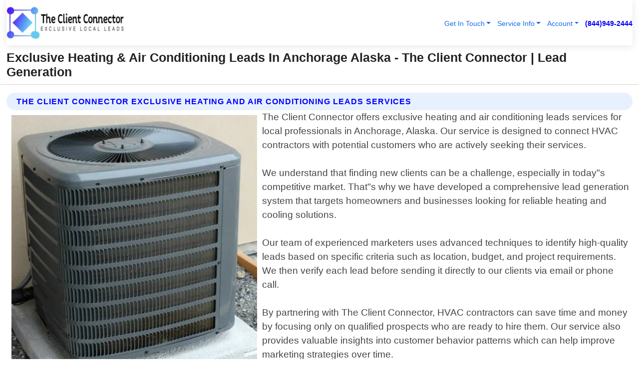

--- FILE ---
content_type: text/html; charset=utf-8
request_url: https://www.theclientconnector.com/exclusive-heating-and-air-conditioning-leads-anchorage-alaska
body_size: 15231
content:

<!DOCTYPE html>
<html lang="en">
<head id="HeaderTag"><link rel="preconnect" href="//www.googletagmanager.com/" /><link rel="preconnect" href="//www.google-analytics.com" /><link rel="preconnect" href="//maps.googleapis.com/" /><link rel="preconnect" href="//maps.gstatic.com/" /><title>
	Exclusive Heating & Air Conditioning Leads In Anchorage Alaska -
</title><meta charset="utf-8" /><meta content="width=device-width, initial-scale=1.0" name="viewport" /><link id="favicon" href="/Content/Images/1009/FAVICON.png" rel="icon" /><link id="faviconapple" href="/Content/Images/1009/FAVICONAPPLE.png" rel="apple-touch-icon" /><link rel="preload" as="script" href="//cdn.jsdelivr.net/npm/bootstrap@5.3.1/dist/js/bootstrap.bundle.min.js" />
<link rel="canonical" href="https://www.theclientconnector.com/exclusive-heating-and-air-conditioning-leads-anchorage-alaska" /><meta name="title" content="Exclusive Heating &amp; Air Conditioning Leads In Anchorage Alaska - The Client Connector" /><meta name="description" content="Boost your HVAC business in Anchorage, Alaska with The Client Connector. Get exclusive, high-quality heating and air conditioning leads today!" /><meta name="og:title" content="Exclusive Heating &amp; Air Conditioning Leads In Anchorage Alaska - The Client Connector" /><meta name="og:description" content="Boost your HVAC business in Anchorage, Alaska with The Client Connector. Get exclusive, high-quality heating and air conditioning leads today!" /><meta name="og:site_name" content="https://www.TheClientConnector.com" /><meta name="og:type" content="website" /><meta name="og:url" content="https://www.theclientconnector.com/exclusive-heating-and-air-conditioning-leads-anchorage-alaska" /><meta name="og:image" content="https://www.TheClientConnector.com/Content/Images/1009/LOGO.webp" /><meta name="og:image:alt" content="The Client Connector Logo" /><meta name="geo.region" content="US-AK"/><meta name="geo.placename" content="Anchorage" /><meta name="geo.position" content="61.0008;-149.537" /><meta name="ICBM" content="61.0008,-149.537" /><script type="application/ld+json">{"@context": "https://schema.org","@type": "LocalBusiness","name": "The Client Connector","address": {"@type": "PostalAddress","addressLocality": "Las Vegas","addressRegion": "NV","postalCode": "89178","addressCountry": "US"},"priceRange":"$","image": "https://www.TheClientConnector.com/content/images/1009/logo.jpg","email": "support@TheClientConnector.com","telephone": "+18449492444","url": "https://www.theclientconnector.com/anchorage-alaska-services","@id":"https://www.theclientconnector.com/anchorage-alaska-services","paymentAccepted": [ "cash","check","credit card", "invoice" ],"openingHours": "Mo-Su 00:00-23:59","openingHoursSpecification": [ {"@type": "OpeningHoursSpecification","dayOfWeek": ["Monday","Tuesday","Wednesday","Thursday","Friday","Saturday","Sunday"],"opens": "00:00","closes": "23:59"} ],"geo": {"@type": "GeoCoordinates","latitude": "36.1753","longitude": "-115.1364"},"hasOfferCatalog": {"@context": "http://schema.org","@type": "OfferCatalog","name": "Lead Generation services","@id": "https://www.theclientconnector.com/exclusive-heating-and-air-conditioning-leads-anchorage-alaska","itemListElement":[ { "@type":"OfferCatalog", "name":"The Client Connector Services","itemListElement": []}]},"areaServed":[{ "@type":"City","name":"Anchorage Alaska","@id":"https://www.theclientconnector.com/anchorage-alaska-services"}]}</script></head>
<body id="body" style="display:none;font-family: Arial !important; width: 100% !important; height: 100% !important;">
    <!-- TrafficGuard Integration --><script>var dataTrafficGuard = dataTrafficGuard || [];dataTrafficGuard.push(['property', 'tg-017408-001']);dataTrafficGuard.push(['event', 'pageview']);(function () { var tg = document.createElement('script'); tg.type = 'text/javascript'; tg.async = true; tg.src = '//tgtag.io/tg.js?pid=tg-017408-001'; var s = document.getElementsByTagName('script')[0]; s.parentNode.insertBefore(tg, s); })();</script><noscript><img src='//p.tgtag.io/event?property_id=tg-017408-001&event_name=pageview&no_script=1' width='1' height='1' border='0'/></noscript><!-- TrafficGuard End-->
    <script src="https://code.jquery.com/jquery-3.7.1.min.js" integrity="sha256-/JqT3SQfawRcv/BIHPThkBvs0OEvtFFmqPF/lYI/Cxo=" crossorigin="anonymous" async></script>
    <link rel="preload" as="style" href="//cdn.jsdelivr.net/npm/bootstrap@5.3.1/dist/css/bootstrap.min.css" onload="this.onload=null;this.rel='stylesheet';" />
    <link rel="preload" as="style" href="/resource/css/master.css" onload="this.onload=null;this.rel='stylesheet';" />

    <form method="post" action="./exclusive-heating-and-air-conditioning-leads-anchorage-alaska" id="mainForm">
<div class="aspNetHidden">
<input type="hidden" name="__VIEWSTATE" id="__VIEWSTATE" value="KfZwh88jC4enB9pzJeYBgjOqQmCbPwGsNsjXv9vmJ5+ULzqKkhOm8UwLMX9BkM5u2V8h/BNQTlHkeRU9pXaiuelp4VXEEasyzMXoWu2vTuU=" />
</div>

<div class="aspNetHidden">

	<input type="hidden" name="__VIEWSTATEGENERATOR" id="__VIEWSTATEGENERATOR" value="1B59457A" />
	<input type="hidden" name="__EVENTVALIDATION" id="__EVENTVALIDATION" value="QM5X/d6/3sTc+esP+bdVXt6nxyLMqfIvNjuyc3yY3S36LlE71QQQ8BAWacWSWhqZO6g17PJlY3SYCyenG+mC5aCPIB02rHHSZ5Ncvn9seEDFpxGAPQa8WeIvus++Ne8dxDgb433tK67JsVtoHaC/eUu2DTxuFod07YkYMaMeJ0pQJJblPrfT3n67nCjzCEy4tl07rM7v2B1JPDm7e+RPLbTtMeeglmHwGyuY1Uqa4U1rFu0MNPkT28EnoskNRrxRdWVF4GU9+/aGPtm3nVAmlO0HqeB07tm32qkQqPdz6uMGcyC5F8G3t36t46oJC1zzvMF6/TYGcHy02EJxCIOgHupSiWJ058K+4ebVRE0LneA3p2YLdV9sAhAdfN1yesoJdH3NSqiFZnQGQht/gH2eqoNcRFcxJPLPzIU+ioOpZuZ4At0gOskOZerJT97uM8NEKXYLIUO/ipz3JopwvVadao7E0fKZeKNYl7KKyfm+HkG7cyscklg8nadvsVjKmztTzwspVBeepDdUE5LOIKACyZEyrixx9hJRtJ2NJe7MMguBJ8QQzKKHM1qm8SiaJlfAyMUNHV5gG1T3QzgHKkF7Xrcs6d9K3r/d/qFLbKReI/9ljTgMRAyUST7opWfmoy0Px7jo51aw/ClHnUYfnb9FJeCUzEKwZzvdocaOnJKjolClB82Y2oI6U9Q9qkx4gCfo4fOfWUaj/[base64]/+XuXdgn8sC38sByydKnE6JIGMm48W+aFVvwov2LelowOb+egihsfgw3U2ue35JBiFPqROQMuSPi8DhTsNaUE5FKBC+o1KPj54h7nfVpxb5NVRis1uFfqWSdy9U3R/bUacD2qX7RWnrxWqzJG/qMFQnl79vIbIjPvYM0f2+gMBpGdLw0TMBjKvKCpcwS4X4+hWtS8AnBoWiRJhxFnXJ4qgp2B4rT8lZ+aw0nJ3O9LZZTQ4P4t1oS+IGzUu2TLow+D7Oookb6OLwKhqfXFhsc5TC+jj6zZgW8vG/x6wwi5CYING3u0NFpEtscYhaeQPzGT2dxlywigB/Y3Tqzher9oNGdjFb+rawa3KaqzaP+YvkG2YJqhtL+iiT8rCLgd1S9HTVwsS0iHHDuPH4W+xpm/KAL/yrI+Ja69hIglB36WC2dckisgOfj465jfH2WGyal0NTiviChmmnQ/Ja8Xq54ohvyvIGU/MScR4FPNiSfzq4Ns+bSwR6/YKEsKg6eAtcPx0bEZYMFhkiZhdjfG7SOszS4rRC/7HZbUOompabycvjKEI1MeoGEL3vbzOvHC8jCIVkx6IUCIm9n8GXhBMtAh3zKVcCGlNDXE5qFXLQQi1jPZAqGRQAjZiPqIAdlUGxzFZ8mNdPhi3eTJlpK7QsOs+/E4O8caXwqzEO/VfOwAmbHcscAj5oFqVQnC3m/4N3ikQkiu3YOvK1WUqeG/tb0V0KC7lW+YWBl3kofPup337qx60q1EtcUIjheh8tZ4n/QlknK7dDhCCrweIk7F5dGrKTQh5fqElyuCFYUfU2h8n04DJhr4nArT7PMgqUJX/ypN/trDypLnJnxdm2TKPcImxG5CezXs8HjMMt7JpFmM3fCLd88nYdsq1cQVLtDUTGYprlBul88On8LWXW4KErKe9rqa6DYb2epw2kUg79xBFKbalqJC6V3xyThzOviO3JH7s5ZSnT82e5E6whDHkplSm/8L/lPJPRdxQ8q9SkjSyssQW3U6/MIJ0RbOX51HHQwmFBeuFAbo24a1RvYkF6PpRcKS6jzFsygRKJCOBKwkW4eFnVPE48TAnNo9aIhWDkVm6m6j9Mwwvh7j2pqXsztbyhU2W3Zkc9xe4XydnQEKg57mB0f59PviWB3YZ7VwArD8FmsICH0naTtGztFEia/ZNXbvkXiO+EpSvFUVnM80Pbsqfp6gE8Gh+uYqXK9VuK7jHL3tPeJnnzX5VbeKb6oBZr6TmZZDIJwnX1zBdSORce3+C3Nk70e4SvXzu3odh1Ivj9sVbeap0x0iw0DSuV3OkDzsZoXNQAjkc1fsJOhubNTF44twBmacqsKtq7kxGWULIPoMt/YO+nevuMMko/GwZNryfn+bnJO+kSd6tWqJ4+xDdE2VkjHdqSVAM8cD8BhXR66EU30kb2iEDTPue2nnHiDK+B6HoXNQLGEH/6G+kOPd+L5FmiQvSrRuwQ+GzNjMXFQOmGQHUGP3rj9+Pj1uGYsZbri/o1NVqpb13JO/leIQ1yAzNZ2qtsmjJukE+obdmzfl4e7vgPjPdD+1oJ4KQ0/EPGMHm9xVAaZUSqN5arh4ewszTSZkMLXIZfVUxi9E6Uhz/w9BQ78k7oyirAwzrTM9GLKrCh9l98oxw5TKueUsQYTV3NGt2KAb0T1w2t9/f82eL/sCRIyfy73aIdOm+fszF3XEKrNjBXcY28wt47tcUCq6ifwWeTDIBcCLojirU1l1DhEi0KpBa4zxUtWNTIJVWSCaQCmUzgmD35MfLMHDQmwCNz9VUhnXPbSZ04KladV2vALxNsoMR/DdiWnioZymp0i3ZXbZvtNFRnWJOJCaTN90p1HqAxfdX1qqkbvQjE3nVu9D9qntItX4bNQRP6E/E7AVyoij13gVn7V7tMR0siMbL07/3tsxrWGU4gMCeCpmwO5LdK7L5dNTurfEM31p+fec1eOAjAe8XQyWNU+JHbid130NgnDVLISLaa0iTVa+7H2FpQ2BzRKBfaodfB8rzGBiPjjJkhLXa/Je54ru0hSRskb+9ET72gS6/f5PPTWupat2AjVd2/ju1NW0i6REikMgndAirjrsJFHToHmm/gi+eBmy5grw+o7iQ9dZPRY1KErPbaT13ubJe1yAKdC+bk4UJ1uME0g5aqF+hX5" />
</div>
        <div id="ButtonsHidden" style="display:none;">
            <input type="submit" name="ctl00$ContactMessageSend" value="Send Contact Message Hidden" id="ContactMessageSend" />
        </div>
        <input name="ctl00$contact_FirstName" type="hidden" id="contact_FirstName" />
        <input name="ctl00$contact_LastName" type="hidden" id="contact_LastName" />
        <input name="ctl00$contact_EmailAddress" type="hidden" id="contact_EmailAddress" />
        <input name="ctl00$contact_PhoneNumber" type="hidden" id="contact_PhoneNumber" />
        <input name="ctl00$contact_Subject" type="hidden" id="contact_Subject" />
        <input name="ctl00$contact_Message" type="hidden" id="contact_Message" />
        <input name="ctl00$contact_ZipCode" type="hidden" id="contact_ZipCode" />
        <input type="hidden" id="masterJsLoad" name="masterJsLoad" value="" />
        <input name="ctl00$ShowConnectorModal" type="hidden" id="ShowConnectorModal" value="true" />
        <input name="ctl00$UseChatModule" type="hidden" id="UseChatModule" />
        <input name="ctl00$metaId" type="hidden" id="metaId" value="1009" />
        <input name="ctl00$isMobile" type="hidden" id="isMobile" />
        <input name="ctl00$affId" type="hidden" id="affId" />
        <input name="ctl00$referUrl" type="hidden" id="referUrl" />
        <input name="ctl00$businessId" type="hidden" id="businessId" value="10000002" />
        <input name="ctl00$stateId" type="hidden" id="stateId" />
        <input name="ctl00$businessPublicPhone" type="hidden" id="businessPublicPhone" />
        <input type="hidden" id="cacheDate" value="12/10/2025 1:14:05 PM" />
        <input name="ctl00$BusinessIndustryPriceCheckIsAffiliate" type="hidden" id="BusinessIndustryPriceCheckIsAffiliate" value="0" />
        
        <div class="form-group">
            <header id="header" style="padding: 0 !important;"><nav class="navbar navbar-expand-sm bg-white navbar-light"><a class="navbar-brand" href="/home" title="The Client Connector Lead Generation Services"><img src="/content/images/1009/logo.webp" class="img-fluid imgmax500" width="500" height="auto" alt="The Client Connector Lead Generation Services" style="height: calc(60px + 0.390625vw) !important;width:auto;" title="The Client Connector Logo"></a> <div class="collapse navbar-collapse justify-content-end" id="collapsibleNavbar"> <ul class="navbar-nav"> <li class="nav-item dropdown"> &nbsp; <a class="navlink dropdown-toggle" href="#" role="button" data-bs-toggle="dropdown">Get In Touch</a>&nbsp; <ul class="dropdown-menu"><li><a class="dropdown-item" href="https://api.leadconnectorhq.com/widget/booking/msSkRY4I9GY5Nmyzf92X" target="_blank" title="Book A Call | The Client Connector">Book A Call</a></li><li><a class="dropdown-item" href="/about" title="About The Client Connector">About Us</a></li><li><a class="dropdown-item" href="/contact" title="Contact The Client Connector">Contact Us</a></li><li><a class="dropdown-item" href="#" onclick="openInstaConnectModal();" title="Instantly Connect With The Client Connector">InstaConnect With Us</span></li><li><a class="dropdown-item" href="/quoterequest" title="Request A Quote From {meta.CompanyName}">Request A Quote</a></li><li><a class="dropdown-item" href="/faq" title="The Client Connector FAQ">FAQ</a></li></ul> </li> <li class="nav-item dropdown"> &nbsp;<a class="navlink dropdown-toggle" href="#" role="button" data-bs-toggle="dropdown">Service Info</a>&nbsp; <ul class="dropdown-menu"> <li><a class="dropdown-item" href="/pricing" title="The Client Connector Prices">Pricing</a></li><li><a class="dropdown-item" href="/industries" title="The Client Connector Supported Industries">Industries</a></li><li><a class="dropdown-item" href="/ourservices" title="The Client Connector Services">Services</a></li><li><a class="dropdown-item" href="/serviceareas" title="The Client Connector Service Area">Service Area</a></li><li><a class="dropdown-item" href="/paypercallnetwork" title="The Client Connector Pay Per Call Network">Our Pay Per Call Network</a></li><li><a class="dropdown-item" href="/homeservicespaypercallaffiliateprogram" title="The Client Connector Pay Per Call Affiliate Program">Affiliate Program</a></li><li><a class="dropdown-item" href="/hiringcommissiononlysalesposition" title="The Client Connector Sales Representative Role">Sales Representative</a></li></ul> </li><li class="nav-item dropdown"> &nbsp;<a class="navlink dropdown-toggle" href="#" role="button" data-bs-toggle="dropdown">Account</a>&nbsp; <ul class="dropdown-menu"> <li><a class="dropdown-item" href="//account.theclientconnector.com/register" title="The Client Connector Sign Up">Sign Up For Free</a></li> <li><a class="dropdown-item" href="//account.theclientconnector.com/account/login" title="The Client Connector Login">Login</a></li> <li><a class="dropdown-item" href="//api.theclientconnector.com/home" target="_blank" title="The Client Connector Affiliate Information">Affiliates</a></li> </ul> </li></ul> </div><div><button class="navbar-toggler" type="button" data-bs-toggle="collapse" data-bs-target="#collapsibleNavbar" title="show navigation menu"> <span class="navbar-toggler-icon"></span></button>&nbsp;<span class="navlink fontbold" style="color:blue !important;" onclick="openInstaConnectModal();" title="Click to have us call you">(844)949-2444</span></div></nav></header>

            <div id="topNav" class="hdrNav"></div>

            <h1 id="H1Tag" class="h1Main">Exclusive Heating & Air Conditioning Leads In Anchorage Alaska - The Client Connector | Lead Generation</h1>
            <h2 id="H2Tag" class="h2Main">The Client Connector - Exclusive Heating and Air Conditioning Leads in Anchorage Alaska</h2>


            <div id="hero" class="row" style="display: none;">
                

            </div>
            <div id="main" class="row">
                <hr />
                
    <div id="MAINCONTENT_MainContent"><div class="section-title"><h2 class="h2Main">The Client Connector Exclusive Heating and Air Conditioning Leads Services </h2></div><picture><source data-srcset="/images/1009/exclusive-heating-and-air-conditioning-leads-anchorage-alaska.webp" type="image/webp" srcset="data:,1w"/><source data-srcset="/images/1009/exclusive-heating-and-air-conditioning-leads-anchorage-alaska.jpg" type="image/jpeg" srcset="data:,1w"/><img crossorigin="anonymous" src="/images/1009/exclusive-heating-and-air-conditioning-leads-anchorage-alaska.webp" class="textWrap img-fluid imgmax500" alt="Exclusive-Heating-and-Air-Conditioning-Leads--in-Anchorage-Alaska-exclusive-heating-and-air-conditioning-leads-anchorage-alaska.jpg-image" title="Exclusive-Heating-and-Air-Conditioning-Leads--in-Anchorage-Alaska-exclusive-heating-and-air-conditioning-leads-anchorage-alaska.jpg"/></picture><p>The Client Connector offers exclusive heating and air conditioning leads services for local professionals in Anchorage, Alaska. Our service is designed to connect HVAC contractors with potential customers who are actively seeking their services.<br/><br/>We understand that finding new clients can be a challenge, especially in today"s competitive market. That"s why we have developed a comprehensive lead generation system that targets homeowners and businesses looking for reliable heating and cooling solutions.<br/><br/>Our team of experienced marketers uses advanced techniques to identify high-quality leads based on specific criteria such as location, budget, and project requirements. We then verify each lead before sending it directly to our clients via email or phone call.<br/><br/>By partnering with The Client Connector, HVAC contractors can save time and money by focusing only on qualified prospects who are ready to hire them. Our service also provides valuable insights into customer behavior patterns which can help improve marketing strategies over time.<br/><br/>In addition to generating exclusive leads for our clients, we offer ongoing support through regular communication channels including email updates and monthly reports detailing the performance of your campaigns.<br/><br/>Overall, The Client Connector is committed to helping local professionals succeed by providing them with access to highly targeted heating and air conditioning leads in Anchorage Alaska. Contact us today if you"re interested in learning more about how we can help grow your business!</p><hr/> <section class="services"><div class="section-title"><h2 class="h2Main">Anchorage Alaska Services Offered</h2></div><h4><a href="/anchorage-alaska-services" title="Anchorage Alaska Services" class="cursorpoint106eea">Anchorage Alaska Map</a></h4><div class="fullsize100 google-maps noborder"><iframe src="https://www.google.com/maps/embed/v1/place?key=AIzaSyBB-FjihcGfH9ozfyk7l0_OqFAZkXKyBik&q=Anchorage Alaska" width="600" height="450" allowfullscreen loading="lazy" referrerpolicy="no-referrer-when-downgrade" title="Anchorage Alaska Map"></iframe></div> View Our Full List of <a href="/Anchorage-Alaska-Services" title="Anchorage Alaska Services">Anchorage Alaska Services</a> </section></div>

            </div>
            <footer id="footer"><hr/><div class='footer-newsletter'> <div class='row justify-content-center'> <div class='col-lg-6'> <h4>Have A Question or Need More Information?</h4> <div class='nonmob'> <div class='displaynone'><p>Enter your phone number and we'll call you right now!</p><input type='text' name='CTCPhone' id='CTCPhone' class='form-control'/></div> <button type='button' class='btn btn-primary' onclick='openInstaConnectModal();'>Contact Us Now</button> </div><div class='mob'><a class='btn-buy mob' href='tel://+1(844)949-2444' title='Click to Call The Client Connector'>Call Or Text Us Now (844)949-2444</a></div></div> </div> </div> <hr/> <div class='footer-top'> <div class='row'><div class='col-lg-12 col-md-12 footer-contact'><h3>The Client Connector</h3><div class='sizesmall'> <p style='color:black;'><strong>Address:</strong>Las Vegas NV 89178<br/><strong>Phone:</strong>+18449492444<br/><strong>Email:</strong>support@theclientconnector.com<br/></p> </div> </div> <div class='row'> <div class='col-lg-12 col-md-12 footer-links'> <h4>Useful Links</h4><div class='row'><div class='col-md-3'><a href='/home' class='sizelarge' title='The Client Connector Home Page'>Home</a>&nbsp;&nbsp;&nbsp; </div><div class='col-md-3'><a href='/about' class='sizelarge' title='The Client Connector About Page'>About Us</a>&nbsp;&nbsp;&nbsp; </div><div class='col-md-3'><a href='/contact' class='sizelarge' title='The Client Connector Contact Us Page'>Contact Us</a>&nbsp;&nbsp;&nbsp;</div><div class='col-md-3'><a href='/ourservices' class='sizelarge' title='The Client Connector Services'>Services</a>&nbsp;</div></div><div class='row'><div class='col-md-3'><a href='/serviceareas' class='sizelarge' title='The Client Connector Service Area'>Service Area</a>&nbsp;&nbsp;&nbsp; </div><div class='col-md-3'><a href='/termsofservice' class='sizelarge' title='The Client Connector Terms of Service'>Terms of Service</a>&nbsp;&nbsp;&nbsp; </div><div class='col-md-3'><a href='/privacypolicy' class='sizelarge' title='The Client Connector Privacy Policy'>Privacy Policy</a>&nbsp;&nbsp;&nbsp; </div><div class='col-md-3'><a href='/quoterequest' class='sizelarge' title='The Client Connector Quote Request'>Quote Request</a>&nbsp;&nbsp;&nbsp; </div></div><div class='row'><div class='col-md-3'><a href='/faq' class='sizelarge' title='The Client Connector Frequently Asked Questions'>FAQ</a>&nbsp;&nbsp;&nbsp;</div><div class='col-md-3'><a href='/pricing' class='sizelarge' title='The Client Connector Pricing'>Pricing</a>&nbsp;&nbsp;&nbsp;</div></div><div class='row'><div class='col-md-3'><a href='/hiringcommissiononlysalesposition' class='sizelarge' title='The Client Connector Is Hiring'>Jobs</a>&nbsp;&nbsp;&nbsp; </div><div class='col-md-3'><a href='https://account.theclientconnector.com/account/login' class='sizelarge' title='The Client Connector Login'>Login</a>&nbsp;&nbsp;&nbsp; </div><div class='col-md-3'><a href='https://account.theclientconnector.com/register' class='sizelarge' title='The Client Connector Sign Up'>Sign Up</a>&nbsp;&nbsp;&nbsp; </div><div class='col-md-3'><a href='//api.theclientconnector.com/home' target='_blank' class='sizelarge' title='The Client Connector Affiliates'>Affiliates</a>&nbsp;&nbsp;&nbsp; </div></div></div></div> </div> </div><hr/> <div class='py-4'><div class='copyright'>&copy; Copyright 2018-2025 <strong><span>The Client Connector</span></strong>. All Rights Reserved</div> </div></footer>
        </div>
        <div class="modal fade industryPriceCheck" tabindex="1" style="z-index: 1450" role="dialog" aria-labelledby="industryPriceCheckHeader" aria-hidden="true">
            <div class="modal-dialog modal-lg centermodal">
                <div class="modal-content">
                    <div class="modal-header">
                        <div class="row">
                            <div class="col-md-12">
                                <h5 class="modal-title mt-0" id="industryPriceCheckHeader">Check Live/Current Prices By Industry & Zip Code</h5>
                            </div>
                        </div>
                        <button type="button" id="industryPriceCheckClose" class="close" data-bs-dismiss="modal" aria-hidden="true">×</button>
                    </div>
                    
                    <div class="modal-body" id="industryPriceCheckBody">
                        <div class="row">
                            <div class="col-md-6">
                                <label for="BusinessIndustryPriceCheck" class="control-label">Business Industry</label><br />
                                <select name="ctl00$BusinessIndustryPriceCheck" id="BusinessIndustryPriceCheck" tabindex="2" class="form-control">
	<option selected="selected" value="211">ACA Obamacare Insurance </option>
	<option value="194">Additional Dwelling Units</option>
	<option value="169">Air Conditioning</option>
	<option value="183">Air Duct Cleaning</option>
	<option value="37">Appliance Repair</option>
	<option value="203">Asbestos</option>
	<option value="164">Auto Body Shop</option>
	<option value="134">Auto Detailing</option>
	<option value="165">Auto Glass</option>
	<option value="207">Auto Insurance</option>
	<option value="166">Auto Repair</option>
	<option value="216">Bankruptcy Attorney</option>
	<option value="170">Bathroom Remodeling</option>
	<option value="170">Bathroom Remodeling</option>
	<option value="184">Biohazard Cleanup</option>
	<option value="137">Boat Rental</option>
	<option value="201">Cabinets</option>
	<option value="215">Car Accident Attorney</option>
	<option value="181">Carpet and Rug Dealers</option>
	<option value="43">Carpet Cleaning</option>
	<option value="171">Chimney Cleaning and Repair</option>
	<option value="232">Chiropractor</option>
	<option value="126">Commercial Cleaning</option>
	<option value="185">Commercial Remodeling</option>
	<option value="198">Computer Repair</option>
	<option value="172">Concrete</option>
	<option value="172">Concrete</option>
	<option value="172">Concrete</option>
	<option value="172">Concrete</option>
	<option value="199">Copier Repair</option>
	<option value="186">Covid Cleaning</option>
	<option value="240">Credit Repair</option>
	<option value="218">Criminal Attorney</option>
	<option value="241">Debt Relief</option>
	<option value="200">Decks</option>
	<option value="233">Dentist</option>
	<option value="234">Dermatologists</option>
	<option value="219">Divorce Attorney</option>
	<option value="195">Door Installation</option>
	<option value="236">Drug &amp; Alcohol Addiction Treatment</option>
	<option value="220">DUI Attorney</option>
	<option value="192">Dumpster Rental</option>
	<option value="74">Electrician</option>
	<option value="221">Employment Attorney</option>
	<option value="222">Family Attorney</option>
	<option value="173">Fencing</option>
	<option value="209">Final Expense Insurance</option>
	<option value="197">Fire Damage</option>
	<option value="243">Flight Booking</option>
	<option value="174">Flooring</option>
	<option value="244">Florists</option>
	<option value="223">Foreclosure Attorney</option>
	<option value="202">Foundations</option>
	<option value="132">Garage Door</option>
	<option value="155">Gutter Repair and Replacement</option>
	<option value="66">Handyman</option>
	<option value="210">Health Insurance</option>
	<option value="239">Hearing Aids</option>
	<option value="177">Heating</option>
	<option value="69">Heating and Air Conditioning</option>
	<option value="139">Home and Commercial Security</option>
	<option value="196">Home Internet</option>
	<option value="70">Home Remodeling</option>
	<option value="70">Home Remodeling</option>
	<option value="70">Home Remodeling</option>
	<option value="212">Homeowners Insurance</option>
	<option value="245">Hotels</option>
	<option value="224">Immigration Attorney</option>
	<option value="204">Insulation</option>
	<option value="31">Interior and Exterior Painting</option>
	<option value="242">IRS Tax Debt</option>
	<option value="67">Junk Removal</option>
	<option value="175">Kitchen Remodeling</option>
	<option value="163">Landscaping</option>
	<option value="63">Lawn Care</option>
	<option value="208">Life Insurance</option>
	<option value="246">Limo Services</option>
	<option value="247">Local Moving</option>
	<option value="81">Locksmith</option>
	<option value="248">Long Distance Moving</option>
	<option value="205">Masonry</option>
	<option value="82">Massage</option>
	<option value="225">Medical Malpractice Attorney</option>
	<option value="213">Medicare Supplemental Insurance</option>
	<option value="230">Mesothelioma Attorney</option>
	<option value="176">Mold Removal</option>
	<option value="182">Mold Testing</option>
	<option value="250">Mortgage Loan</option>
	<option value="249">Mortgage Loan Refinance</option>
	<option value="89">Moving</option>
	<option value="187">Paving</option>
	<option value="217">Personal Injury Attorney</option>
	<option value="93">Pest Control</option>
	<option value="214">Pet Insurance</option>
	<option value="235">Physical Therapists</option>
	<option value="133">Plumbing</option>
	<option value="237">Podiatrists</option>
	<option value="108">Pool Building and Remodeling</option>
	<option value="162">Pool Maintenance</option>
	<option value="193">Portable Toilets</option>
	<option value="161">Pressure Washing</option>
	<option value="72">Residential Cleaning</option>
	<option value="136">Roofing</option>
	<option value="188">Satellite TV</option>
	<option value="156">Security Equipment Installation</option>
	<option value="189">Self Storage</option>
	<option value="179">Siding</option>
	<option value="226">Social Security Disability Attorney</option>
	<option value="158">Solar Installation</option>
	<option value="167">Towing Service</option>
	<option value="227">Traffic Attorney</option>
	<option value="168">Tree Service</option>
	<option value="190">TV Repair</option>
	<option value="238">Veterinarians</option>
	<option value="206">Walk-In Tubs</option>
	<option value="135">Water Damage</option>
	<option value="191">Waterproofing</option>
	<option value="178">Wildlife Control</option>
	<option value="178">Wildlife Control</option>
	<option value="228">Wills &amp; Estate Planning Attorney</option>
	<option value="117">Window Cleaning</option>
	<option value="154">Windows and Doors</option>
	<option value="229">Workers Compensation Attorney</option>
	<option value="231">Wrongful Death Attorney</option>

</select>
                            </div>
                            <div class="col-md-6">
                                <label for="BusinessIndustryPriceCheckZipCode" class="control-label">Zip Code</label>
                                <input name="ctl00$BusinessIndustryPriceCheckZipCode" type="text" id="BusinessIndustryPriceCheckZipCode" tabindex="1" title="Please enter the customer 5 digit zip code." class="form-control" Placeholder="Required - Zip Code" />
                            </div>
                        </div>
                        <div class="row">
                            <div class="col-md-6">
                                <label for="BusinessIndustryPriceCheckButton" class="control-label">&nbsp; </label><br />

                                <input type="submit" name="ctl00$BusinessIndustryPriceCheckButton" value="Check Current Bid" onclick="return $(&#39;#BusinessIndustryPriceCheck&#39;).val().length>0 &amp;&amp; $(&#39;#BusinessIndustryPriceCheckZipCode&#39;).val().length>0;" id="BusinessIndustryPriceCheckButton" class="btn btn-success" />
                            </div>
                        </div>
                        <div class="row">
                            <div id="BusinessIndustryPriceCheckResult" class="col-md-12"></div>
                            <button type="button" id="industryPriceCheckOpen" class="btn btn-primary waves-effect waves-light" data-bs-toggle="modal" data-bs-target=".industryPriceCheck" style="display: none;">interact popup</button>

                        </div>
                    </div>
                </div>
            </div>
        </div>
        <div class="modal fade instaConnect" tabindex="100" style="z-index: 1450" role="dialog" aria-labelledby="instaConnectHeader" aria-hidden="true">
            <div class="modal-dialog modal-lg centermodal">
                <div class="modal-content">
                    <div class="modal-header">
                        <div class="row">
                            <div class="col-md-6">
                                <img id="ConnectorLogo" class="width100heightauto" src="/Content/Images/1009/LOGO.webp" alt="The Client Connector" />
                            </div>
                        </div>
                        <button type="button" id="instaConnectClose" class="close" data-bs-dismiss="modal" aria-hidden="true">×</button>
                    </div>
                    <div class="modal-body" id="instaConnectBody">
                        <h5 id="instaConnectHeader" class="modal-title mt-0">Have Lead Generation Questions or Need A Quote?  Let Us Call You Now!</h5>
                        <div style="font-size: small; font-weight: bold; font-style: italic; color: red;">For Fastest Service, Simply Text Your 5 Digit Zip Code To (844)949-2444 - We Will Call You Immediately To Discuss</div>

                        <hr />
                        <div id="ConnectorCallPanel">
                            <h6>Enter Your Zip Code and Phone Number Below and We'll Call You Immediately</h6>
                            <div class="row">
                                <div class="col-md-6">
                                    <label for="ConnectorPhoneNumber" id="ConnectorPhoneNumberLbl">Phone Number</label>
                                    <input name="ctl00$ConnectorPhoneNumber" type="text" maxlength="10" id="ConnectorPhoneNumber" class="form-control" placeholder="Your Phone number" />
                                </div>
                                <div class="col-md-6">
                                    <label for="ConnectorPostalCode" id="ConnectorPostalCodeLbl">Zip Code</label>
                                    <input name="ctl00$ConnectorPostalCode" type="text" maxlength="5" id="ConnectorPostalCode" class="form-control" placeholder="Your 5 Digit Zip Code" onkeyup="PostalCodeLookupConnector();" OnChange="PostalCodeLookupConnector();" />
                                </div>
                            </div>
                            <div class="row">
                                <div class="col-md-6">
                                    <label for="ConnectorCity" id="ConnectorCityLbl">City</label>
                                    <input name="ctl00$ConnectorCity" type="text" readonly="readonly" id="ConnectorCity" class="form-control" placeholder="Your Auto-Populated City Here" />
                                </div>
                                <div class="col-md-6">
                                    <label for="ConnectorState" id="ConnectorStateLbl">State</label>
                                    <input name="ctl00$ConnectorState" type="text" readonly="readonly" id="ConnectorState" class="form-control" placeholder="Your Auto-Populated State here" />
                                </div>
                            </div>
                            <hr />
                            <div class="row">
                                <div class="col-12" style="font-size:small;font-style:italic;">
                                    By entering your phone number, you consent to receive automated marketing calls and text messages from <b>The Client Connector</b> at the number provided. Consent is not a condition of purchase. Message and data rates may apply. Reply STOP to opt-out at any time
                                </div>

                            </div>
                            <hr />
                            <div class="row">
                                <div class="col-md-12">
                                    <input type="submit" name="ctl00$ConnectorCallButton" value="Call Me Now" onclick="return verifyConnector();" id="ConnectorCallButton" class="btn btn-success" />&nbsp;
                                 <button type="button" id="ConnectorCallCancelButton" onclick="$('#instaConnectClose').click(); return false;" class="btn btn-danger">No Thanks</button>
                                </div>
                            </div>
                        </div>

                    </div>
                </div>
            </div>
        </div>
    </form>
    <div style="display: none;">
        <button type="button" id="instaConnectOpen" class="btn btn-primary waves-effect waves-light" data-bs-toggle="modal" data-bs-target=".instaConnect">instaConnect popup</button>
        <button type="button" class="btn btn-primary" data-bs-toggle="modal" data-bs-target=".connector" id="connectorLaunch">Launch call me modal</button>
    </div>
    

    <!-- Comm100 or fallback chat -->
    


    
    <button type="button" id="alerterOpen" class="btn btn-primary waves-effect waves-light" data-bs-toggle="modal" data-bs-target=".alerter" style="display: none;">alerter popup</button>
    <div class="modal fade alerter" tabindex="-1" role="dialog" aria-labelledby="alerterHeader" aria-hidden="true">
        <div class="modal-dialog modal-lg">
            <div class="modal-content">
                <div class="modal-header">
                    <h5 class="modal-title mt-0" id="alerterHeader">header text here</h5>
                    <button type="button" class="close" data-bs-dismiss="modal" aria-hidden="true">×</button>
                </div>
                <div class="modal-body" id="alerterBody">
                </div>
            </div>
        </div>
    </div>
    <button type="button" class="btn btn-primary" data-bs-toggle="modal" data-bs-target=".interact" id="interactLaunch" style="display: none;">Launch call me modal</button>
    <div class="modal fade interact" tabindex="1" style="z-index: 1450" role="dialog" aria-labelledby="interactHeader" aria-hidden="true">
        <div class="modal-dialog modal-lg centermodal">
            <div class="modal-content">
                <div class="modal-header">
                    <div class="row">
                        <div class="col-md-6">
                            <img id="InteractLogo" class="width100heightauto" src="/Content/Images/1009/LOGO.webp" alt="The Client Connector" />
                        </div>
                    </div>
                    <button type="button" id="interactClose" class="close" data-bs-dismiss="modal" aria-hidden="true">×</button>
                    <button type="button" id="interactOpen" class="btn btn-primary waves-effect waves-light" data-bs-toggle="modal" data-bs-target=".interact" style="display: none;">interact popup</button>
                </div>
                <div class="modal-body" id="interactBody">
                    <h5 class="modal-title mt-0" id="interactHeader">Do You Have a Question For Us?  We would love to hear from you!</h5>
                    <div style="font-size: small; font-weight: bold; font-style: italic; color: red;">For Fastest Service, Simply Text Us Your 5 Digit Zip Code to (844)949-2444 And We Will Call You Immediately</div>
                    <br />
                    <br />
                    <div>
                        <span onclick="$('#InteractTextPanel').hide();$('#InteractCallPanel').show();" class="btn btn-primary">Speak With Us</span>&nbsp;&nbsp;
                <span onclick="$('#InteractCallPanel').hide();$('#InteractTextPanel').show();" class="btn btn-primary">Message Us</span>
                    </div>
                    <hr />
                    <div id="InteractCallPanel" style="display: none">
                        <h6>Enter Your Contact Info Below and We'll Call You Right Now</h6>
                        <input type="text" id="UserNameCall" placeholder="Your Name" class="form-control" /><br />
                        <input type="text" id="UserPhoneNumberCall" placeholder="Your Phone Number" class="form-control" /><br />
                        <input type="text" id="UserPostalCodeCall" placeholder="Your Postal Code" class="form-control" /><br />
                        <input type="text" id="UserEmailCall" placeholder="Your Email Address (Optional)" class="form-control" /><br />
                        <input type="checkbox" id="chkPermission2" style="font-size: x-large;" />&nbsp;I agree to receive automated call(s) or text(s) at this number using an automatic phone dialing system by, or on behalf of the business, with the sole purpose of connecting me to a phone representative or company voice mail system.  I understand I do not have to consent in order to purchase any products or services.  Carrier charges may apply.<br />
                        <br />
                        <span onclick="UserCall();" class="btn btn-success">Call Me Now</span>
                    </div>
                    <div id="InteractTextPanel" style="display: none">
                        <h6>Please Enter Your Contact Info Below and We'll Receive Your Message Right Now</h6>
                        <input type="text" id="UserNameText" placeholder="Your Name" class="form-control" /><br />
                        <input type="text" id="UserPhoneNumberText" placeholder="Your Phone Number" class="form-control" /><br />
                        <input type="text" id="UserPostalCodeText" placeholder="Your Postal Code" class="form-control" /><br />
                        <input type="text" id="UserEmailText" placeholder="Your Email Address (Optional)" class="form-control" /><br />
                        <textarea id="UserTextMessage" placeholder="Your Message Here" rows="2" class="form-control"></textarea><br />
                        <input type="checkbox" id="chkPermission" style="font-size: x-large;" />&nbsp;I agree to receive automated call(s) or text(s) at this number using an automatic phone dialing system by, or on behalf of the business, with the sole purpose of connecting me to a phone representative or company voice mail system.  I understand I do not have to consent in order to purchase any products or services.  Carrier charges may apply.<br />
                        <br />
                        <span onclick="UserText();" class="btn btn-success">Submit Message</span>
                    </div>
                </div>
            </div>
        </div>

    </div>
    
    
       
    <script defer src='https://www.googletagmanager.com/gtag/js?id=G-53D02HBT9V' onload='gtagSetup();'></script><script>function gtagSetup(){window.dataLayer = window.dataLayer || []; function gtag() { dataLayer.push(arguments); } gtag('js', new Date()); gtag('config', 'G-53D02HBT9V');}</script>

    <style>
        #hero {
            background: url('/content/images/1009/hero.webp'), url('/content/images/1009/hero.jpg');
        }
    </style>
     <script src="/resource/js/master.min.js" onload="this.onload==null;masterJsLoaded();" async></script>

    <script>
        function loaded() {
            try {
                if (window.jQuery && document.getElementById('masterJsLoad').value === 'y') {
                    //
                    $.getScript("//cdn.jsdelivr.net/npm/bootstrap@5.3.1/dist/js/bootstrap.bundle.min.js")

                        .done(function (script, textStatus) {
                             
                            // Script loaded successfully
                            console.log("Script loaded:", textStatus);
                            // You can now use the functions and variables defined in the loaded script
                        })
                        .fail(function (jqxhr, settings, exception) {
                            alert('failed');
                            // Handle the error if the script fails to load
                            console.error("Error loading script:", exception);
                        });

                    deferredTasks();
                    $("#body").show();
                }
                else {
                    setTimeout(loaded, 10);
                }
            }
            catch (ex) {
                alert('loaded-->' + ex);
            }
        }
        function masterJsLoaded() {
            try {
                document.getElementById('masterJsLoad').value = 'y';
                loaded();
            }
            catch (ex) {
                alert('masterJsLoaded-->' + ex);
            }
        }


    </script> 

    
    
    <link href="/assets/css/datatables.net.css" rel="stylesheet" type="text/css" />
    <script src="https://cdn.datatables.net/1.12.1/js/jquery.dataTables.min.js" onload="this.onload==null; dataTableInitializeMaster('industryCoverageDt', true);"></script>
     
</body>
</html>
